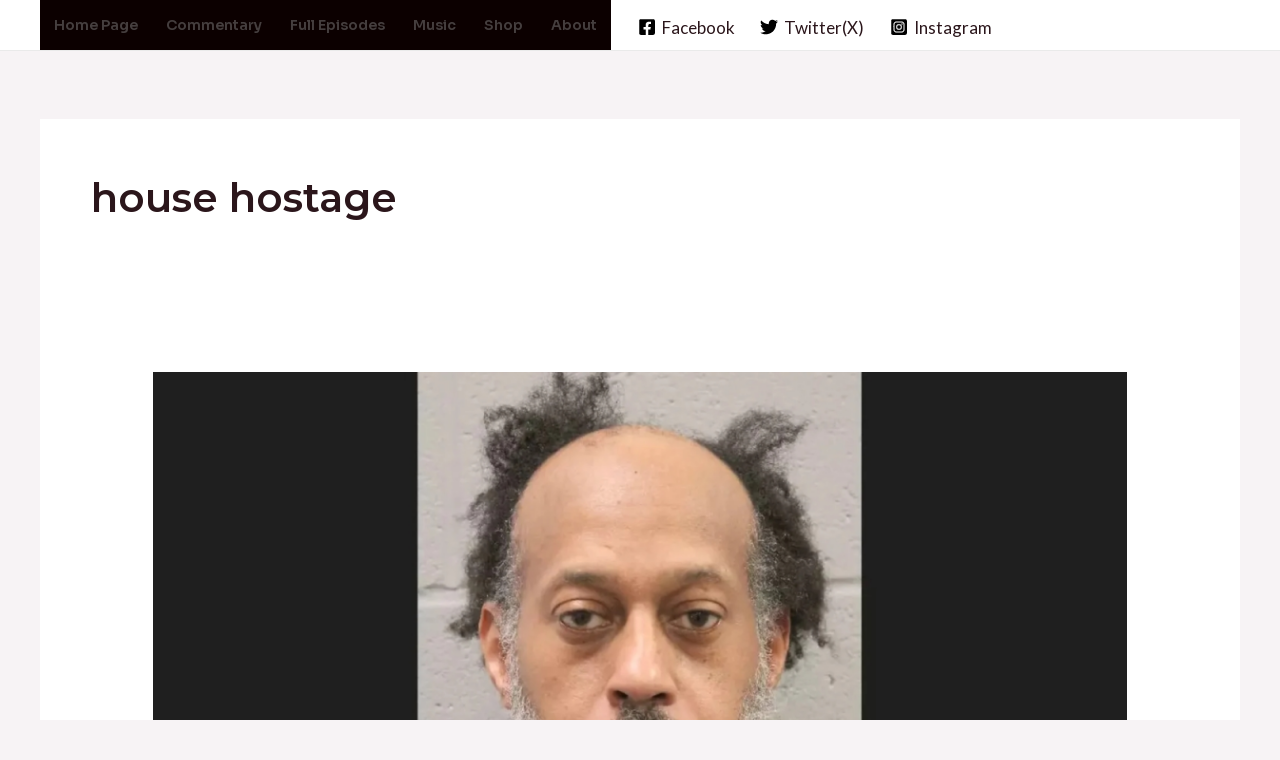

--- FILE ---
content_type: text/html; charset=utf-8
request_url: https://www.google.com/recaptcha/api2/aframe
body_size: 266
content:
<!DOCTYPE HTML><html><head><meta http-equiv="content-type" content="text/html; charset=UTF-8"></head><body><script nonce="jO66BzvdkwJnw5dF0cI_DA">/** Anti-fraud and anti-abuse applications only. See google.com/recaptcha */ try{var clients={'sodar':'https://pagead2.googlesyndication.com/pagead/sodar?'};window.addEventListener("message",function(a){try{if(a.source===window.parent){var b=JSON.parse(a.data);var c=clients[b['id']];if(c){var d=document.createElement('img');d.src=c+b['params']+'&rc='+(localStorage.getItem("rc::a")?sessionStorage.getItem("rc::b"):"");window.document.body.appendChild(d);sessionStorage.setItem("rc::e",parseInt(sessionStorage.getItem("rc::e")||0)+1);localStorage.setItem("rc::h",'1769595988796');}}}catch(b){}});window.parent.postMessage("_grecaptcha_ready", "*");}catch(b){}</script></body></html>